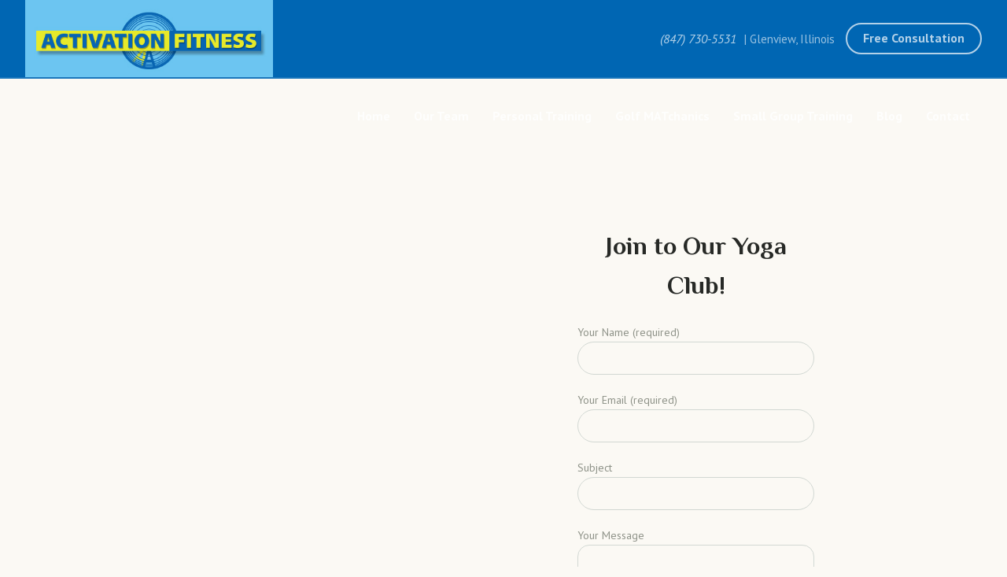

--- FILE ---
content_type: text/html; charset=UTF-8
request_url: https://www.activationfitness.com/join-us/
body_size: 11797
content:
<!DOCTYPE html>
<html dir="ltr" lang="en-US" prefix="og: https://ogp.me/ns#" class="cmsmasters_html">
<head>
<meta charset="UTF-8" />
<meta name="viewport" content="width=device-width, initial-scale=1, maximum-scale=1" />
<meta name="format-detection" content="telephone=no" />
<link rel="profile" href="//gmpg.org/xfn/11" />
<link rel="pingback" href="https://www.activationfitness.com/xmlrpc.php" />
<title>Join us | Activation Fitness</title>
	<style>img:is([sizes="auto" i], [sizes^="auto," i]) { contain-intrinsic-size: 3000px 1500px }</style>
	
		<!-- All in One SEO 4.7.7 - aioseo.com -->
	<meta name="robots" content="max-image-preview:large" />
	<link rel="canonical" href="https://www.activationfitness.com/join-us/" />
	<meta name="generator" content="All in One SEO (AIOSEO) 4.7.7" />
		<meta property="og:locale" content="en_US" />
		<meta property="og:site_name" content="Activation Fitness | Personal Training, Group Strength Training, Muscle Activation Techniques" />
		<meta property="og:type" content="article" />
		<meta property="og:title" content="Join us | Activation Fitness" />
		<meta property="og:url" content="https://www.activationfitness.com/join-us/" />
		<meta property="article:published_time" content="2017-07-21T06:23:01+00:00" />
		<meta property="article:modified_time" content="2018-01-14T22:50:09+00:00" />
		<meta name="twitter:card" content="summary" />
		<meta name="twitter:title" content="Join us | Activation Fitness" />
		<script type="application/ld+json" class="aioseo-schema">
			{"@context":"https:\/\/schema.org","@graph":[{"@type":"BreadcrumbList","@id":"https:\/\/www.activationfitness.com\/join-us\/#breadcrumblist","itemListElement":[{"@type":"ListItem","@id":"https:\/\/www.activationfitness.com\/#listItem","position":1,"name":"Home","item":"https:\/\/www.activationfitness.com\/","nextItem":{"@type":"ListItem","@id":"https:\/\/www.activationfitness.com\/join-us\/#listItem","name":"Join us"}},{"@type":"ListItem","@id":"https:\/\/www.activationfitness.com\/join-us\/#listItem","position":2,"name":"Join us","previousItem":{"@type":"ListItem","@id":"https:\/\/www.activationfitness.com\/#listItem","name":"Home"}}]},{"@type":"Organization","@id":"https:\/\/www.activationfitness.com\/#organization","name":"Activation Fitness","description":"Personal Training, Group Strength Training, Muscle Activation Techniques","url":"https:\/\/www.activationfitness.com\/"},{"@type":"WebPage","@id":"https:\/\/www.activationfitness.com\/join-us\/#webpage","url":"https:\/\/www.activationfitness.com\/join-us\/","name":"Join us | Activation Fitness","inLanguage":"en-US","isPartOf":{"@id":"https:\/\/www.activationfitness.com\/#website"},"breadcrumb":{"@id":"https:\/\/www.activationfitness.com\/join-us\/#breadcrumblist"},"datePublished":"2017-07-21T06:23:01+00:00","dateModified":"2018-01-14T22:50:09+00:00"},{"@type":"WebSite","@id":"https:\/\/www.activationfitness.com\/#website","url":"https:\/\/www.activationfitness.com\/","name":"Activation Fitness","description":"Personal Training, Group Strength Training, Muscle Activation Techniques","inLanguage":"en-US","publisher":{"@id":"https:\/\/www.activationfitness.com\/#organization"}}]}
		</script>
		<!-- All in One SEO -->

<link rel='dns-prefetch' href='//fonts.googleapis.com' />
<link rel="alternate" type="application/rss+xml" title="Activation Fitness &raquo; Feed" href="https://www.activationfitness.com/feed/" />
<link rel="alternate" type="application/rss+xml" title="Activation Fitness &raquo; Comments Feed" href="https://www.activationfitness.com/comments/feed/" />
<link rel="alternate" type="text/calendar" title="Activation Fitness &raquo; iCal Feed" href="https://www.activationfitness.com/events/?ical=1" />
<script type="text/javascript">
/* <![CDATA[ */
window._wpemojiSettings = {"baseUrl":"https:\/\/s.w.org\/images\/core\/emoji\/16.0.1\/72x72\/","ext":".png","svgUrl":"https:\/\/s.w.org\/images\/core\/emoji\/16.0.1\/svg\/","svgExt":".svg","source":{"concatemoji":"https:\/\/www.activationfitness.com\/wp-includes\/js\/wp-emoji-release.min.js?ver=6.8.3"}};
/*! This file is auto-generated */
!function(s,n){var o,i,e;function c(e){try{var t={supportTests:e,timestamp:(new Date).valueOf()};sessionStorage.setItem(o,JSON.stringify(t))}catch(e){}}function p(e,t,n){e.clearRect(0,0,e.canvas.width,e.canvas.height),e.fillText(t,0,0);var t=new Uint32Array(e.getImageData(0,0,e.canvas.width,e.canvas.height).data),a=(e.clearRect(0,0,e.canvas.width,e.canvas.height),e.fillText(n,0,0),new Uint32Array(e.getImageData(0,0,e.canvas.width,e.canvas.height).data));return t.every(function(e,t){return e===a[t]})}function u(e,t){e.clearRect(0,0,e.canvas.width,e.canvas.height),e.fillText(t,0,0);for(var n=e.getImageData(16,16,1,1),a=0;a<n.data.length;a++)if(0!==n.data[a])return!1;return!0}function f(e,t,n,a){switch(t){case"flag":return n(e,"\ud83c\udff3\ufe0f\u200d\u26a7\ufe0f","\ud83c\udff3\ufe0f\u200b\u26a7\ufe0f")?!1:!n(e,"\ud83c\udde8\ud83c\uddf6","\ud83c\udde8\u200b\ud83c\uddf6")&&!n(e,"\ud83c\udff4\udb40\udc67\udb40\udc62\udb40\udc65\udb40\udc6e\udb40\udc67\udb40\udc7f","\ud83c\udff4\u200b\udb40\udc67\u200b\udb40\udc62\u200b\udb40\udc65\u200b\udb40\udc6e\u200b\udb40\udc67\u200b\udb40\udc7f");case"emoji":return!a(e,"\ud83e\udedf")}return!1}function g(e,t,n,a){var r="undefined"!=typeof WorkerGlobalScope&&self instanceof WorkerGlobalScope?new OffscreenCanvas(300,150):s.createElement("canvas"),o=r.getContext("2d",{willReadFrequently:!0}),i=(o.textBaseline="top",o.font="600 32px Arial",{});return e.forEach(function(e){i[e]=t(o,e,n,a)}),i}function t(e){var t=s.createElement("script");t.src=e,t.defer=!0,s.head.appendChild(t)}"undefined"!=typeof Promise&&(o="wpEmojiSettingsSupports",i=["flag","emoji"],n.supports={everything:!0,everythingExceptFlag:!0},e=new Promise(function(e){s.addEventListener("DOMContentLoaded",e,{once:!0})}),new Promise(function(t){var n=function(){try{var e=JSON.parse(sessionStorage.getItem(o));if("object"==typeof e&&"number"==typeof e.timestamp&&(new Date).valueOf()<e.timestamp+604800&&"object"==typeof e.supportTests)return e.supportTests}catch(e){}return null}();if(!n){if("undefined"!=typeof Worker&&"undefined"!=typeof OffscreenCanvas&&"undefined"!=typeof URL&&URL.createObjectURL&&"undefined"!=typeof Blob)try{var e="postMessage("+g.toString()+"("+[JSON.stringify(i),f.toString(),p.toString(),u.toString()].join(",")+"));",a=new Blob([e],{type:"text/javascript"}),r=new Worker(URL.createObjectURL(a),{name:"wpTestEmojiSupports"});return void(r.onmessage=function(e){c(n=e.data),r.terminate(),t(n)})}catch(e){}c(n=g(i,f,p,u))}t(n)}).then(function(e){for(var t in e)n.supports[t]=e[t],n.supports.everything=n.supports.everything&&n.supports[t],"flag"!==t&&(n.supports.everythingExceptFlag=n.supports.everythingExceptFlag&&n.supports[t]);n.supports.everythingExceptFlag=n.supports.everythingExceptFlag&&!n.supports.flag,n.DOMReady=!1,n.readyCallback=function(){n.DOMReady=!0}}).then(function(){return e}).then(function(){var e;n.supports.everything||(n.readyCallback(),(e=n.source||{}).concatemoji?t(e.concatemoji):e.wpemoji&&e.twemoji&&(t(e.twemoji),t(e.wpemoji)))}))}((window,document),window._wpemojiSettings);
/* ]]> */
</script>
<link rel='stylesheet' id='validate-engine-css-css' href='https://www.activationfitness.com/wp-content/plugins/wysija-newsletters/css/validationEngine.jquery.css?ver=2.21' type='text/css' media='all' />
<link rel='stylesheet' id='sbi_styles-css' href='https://www.activationfitness.com/wp-content/plugins/instagram-feed/css/sbi-styles.min.css?ver=6.6.1' type='text/css' media='all' />
<link rel='stylesheet' id='layerslider-css' href='https://www.activationfitness.com/wp-content/plugins/LayerSlider/assets/static/layerslider/css/layerslider.css?ver=7.9.1' type='text/css' media='all' />
<link rel='stylesheet' id='ls-google-fonts-css' href='https://fonts.googleapis.com/css?family=El+Messiri:100,100i,200,200i,300,300i,400,400i,500,500i,600,600i,700,700i,800,800i,900,900i' type='text/css' media='all' />
<style id='wp-emoji-styles-inline-css' type='text/css'>

	img.wp-smiley, img.emoji {
		display: inline !important;
		border: none !important;
		box-shadow: none !important;
		height: 1em !important;
		width: 1em !important;
		margin: 0 0.07em !important;
		vertical-align: -0.1em !important;
		background: none !important;
		padding: 0 !important;
	}
</style>
<link rel='stylesheet' id='wp-block-library-css' href='https://www.activationfitness.com/wp-includes/css/dist/block-library/style.min.css?ver=6.8.3' type='text/css' media='all' />
<style id='classic-theme-styles-inline-css' type='text/css'>
/*! This file is auto-generated */
.wp-block-button__link{color:#fff;background-color:#32373c;border-radius:9999px;box-shadow:none;text-decoration:none;padding:calc(.667em + 2px) calc(1.333em + 2px);font-size:1.125em}.wp-block-file__button{background:#32373c;color:#fff;text-decoration:none}
</style>
<style id='global-styles-inline-css' type='text/css'>
:root{--wp--preset--aspect-ratio--square: 1;--wp--preset--aspect-ratio--4-3: 4/3;--wp--preset--aspect-ratio--3-4: 3/4;--wp--preset--aspect-ratio--3-2: 3/2;--wp--preset--aspect-ratio--2-3: 2/3;--wp--preset--aspect-ratio--16-9: 16/9;--wp--preset--aspect-ratio--9-16: 9/16;--wp--preset--color--black: #000000;--wp--preset--color--cyan-bluish-gray: #abb8c3;--wp--preset--color--white: #ffffff;--wp--preset--color--pale-pink: #f78da7;--wp--preset--color--vivid-red: #cf2e2e;--wp--preset--color--luminous-vivid-orange: #ff6900;--wp--preset--color--luminous-vivid-amber: #fcb900;--wp--preset--color--light-green-cyan: #7bdcb5;--wp--preset--color--vivid-green-cyan: #00d084;--wp--preset--color--pale-cyan-blue: #8ed1fc;--wp--preset--color--vivid-cyan-blue: #0693e3;--wp--preset--color--vivid-purple: #9b51e0;--wp--preset--color--color-1: #8e9288;--wp--preset--color--color-2: #313131;--wp--preset--color--color-3: #737e6c;--wp--preset--color--color-4: #272926;--wp--preset--color--color-5: #fbf9f4;--wp--preset--color--color-6: #ffffff;--wp--preset--color--color-7: #d2d8d3;--wp--preset--color--color-8: #b4cc60;--wp--preset--gradient--vivid-cyan-blue-to-vivid-purple: linear-gradient(135deg,rgba(6,147,227,1) 0%,rgb(155,81,224) 100%);--wp--preset--gradient--light-green-cyan-to-vivid-green-cyan: linear-gradient(135deg,rgb(122,220,180) 0%,rgb(0,208,130) 100%);--wp--preset--gradient--luminous-vivid-amber-to-luminous-vivid-orange: linear-gradient(135deg,rgba(252,185,0,1) 0%,rgba(255,105,0,1) 100%);--wp--preset--gradient--luminous-vivid-orange-to-vivid-red: linear-gradient(135deg,rgba(255,105,0,1) 0%,rgb(207,46,46) 100%);--wp--preset--gradient--very-light-gray-to-cyan-bluish-gray: linear-gradient(135deg,rgb(238,238,238) 0%,rgb(169,184,195) 100%);--wp--preset--gradient--cool-to-warm-spectrum: linear-gradient(135deg,rgb(74,234,220) 0%,rgb(151,120,209) 20%,rgb(207,42,186) 40%,rgb(238,44,130) 60%,rgb(251,105,98) 80%,rgb(254,248,76) 100%);--wp--preset--gradient--blush-light-purple: linear-gradient(135deg,rgb(255,206,236) 0%,rgb(152,150,240) 100%);--wp--preset--gradient--blush-bordeaux: linear-gradient(135deg,rgb(254,205,165) 0%,rgb(254,45,45) 50%,rgb(107,0,62) 100%);--wp--preset--gradient--luminous-dusk: linear-gradient(135deg,rgb(255,203,112) 0%,rgb(199,81,192) 50%,rgb(65,88,208) 100%);--wp--preset--gradient--pale-ocean: linear-gradient(135deg,rgb(255,245,203) 0%,rgb(182,227,212) 50%,rgb(51,167,181) 100%);--wp--preset--gradient--electric-grass: linear-gradient(135deg,rgb(202,248,128) 0%,rgb(113,206,126) 100%);--wp--preset--gradient--midnight: linear-gradient(135deg,rgb(2,3,129) 0%,rgb(40,116,252) 100%);--wp--preset--font-size--small: 13px;--wp--preset--font-size--medium: 20px;--wp--preset--font-size--large: 36px;--wp--preset--font-size--x-large: 42px;--wp--preset--spacing--20: 0.44rem;--wp--preset--spacing--30: 0.67rem;--wp--preset--spacing--40: 1rem;--wp--preset--spacing--50: 1.5rem;--wp--preset--spacing--60: 2.25rem;--wp--preset--spacing--70: 3.38rem;--wp--preset--spacing--80: 5.06rem;--wp--preset--shadow--natural: 6px 6px 9px rgba(0, 0, 0, 0.2);--wp--preset--shadow--deep: 12px 12px 50px rgba(0, 0, 0, 0.4);--wp--preset--shadow--sharp: 6px 6px 0px rgba(0, 0, 0, 0.2);--wp--preset--shadow--outlined: 6px 6px 0px -3px rgba(255, 255, 255, 1), 6px 6px rgba(0, 0, 0, 1);--wp--preset--shadow--crisp: 6px 6px 0px rgba(0, 0, 0, 1);}:where(.is-layout-flex){gap: 0.5em;}:where(.is-layout-grid){gap: 0.5em;}body .is-layout-flex{display: flex;}.is-layout-flex{flex-wrap: wrap;align-items: center;}.is-layout-flex > :is(*, div){margin: 0;}body .is-layout-grid{display: grid;}.is-layout-grid > :is(*, div){margin: 0;}:where(.wp-block-columns.is-layout-flex){gap: 2em;}:where(.wp-block-columns.is-layout-grid){gap: 2em;}:where(.wp-block-post-template.is-layout-flex){gap: 1.25em;}:where(.wp-block-post-template.is-layout-grid){gap: 1.25em;}.has-black-color{color: var(--wp--preset--color--black) !important;}.has-cyan-bluish-gray-color{color: var(--wp--preset--color--cyan-bluish-gray) !important;}.has-white-color{color: var(--wp--preset--color--white) !important;}.has-pale-pink-color{color: var(--wp--preset--color--pale-pink) !important;}.has-vivid-red-color{color: var(--wp--preset--color--vivid-red) !important;}.has-luminous-vivid-orange-color{color: var(--wp--preset--color--luminous-vivid-orange) !important;}.has-luminous-vivid-amber-color{color: var(--wp--preset--color--luminous-vivid-amber) !important;}.has-light-green-cyan-color{color: var(--wp--preset--color--light-green-cyan) !important;}.has-vivid-green-cyan-color{color: var(--wp--preset--color--vivid-green-cyan) !important;}.has-pale-cyan-blue-color{color: var(--wp--preset--color--pale-cyan-blue) !important;}.has-vivid-cyan-blue-color{color: var(--wp--preset--color--vivid-cyan-blue) !important;}.has-vivid-purple-color{color: var(--wp--preset--color--vivid-purple) !important;}.has-black-background-color{background-color: var(--wp--preset--color--black) !important;}.has-cyan-bluish-gray-background-color{background-color: var(--wp--preset--color--cyan-bluish-gray) !important;}.has-white-background-color{background-color: var(--wp--preset--color--white) !important;}.has-pale-pink-background-color{background-color: var(--wp--preset--color--pale-pink) !important;}.has-vivid-red-background-color{background-color: var(--wp--preset--color--vivid-red) !important;}.has-luminous-vivid-orange-background-color{background-color: var(--wp--preset--color--luminous-vivid-orange) !important;}.has-luminous-vivid-amber-background-color{background-color: var(--wp--preset--color--luminous-vivid-amber) !important;}.has-light-green-cyan-background-color{background-color: var(--wp--preset--color--light-green-cyan) !important;}.has-vivid-green-cyan-background-color{background-color: var(--wp--preset--color--vivid-green-cyan) !important;}.has-pale-cyan-blue-background-color{background-color: var(--wp--preset--color--pale-cyan-blue) !important;}.has-vivid-cyan-blue-background-color{background-color: var(--wp--preset--color--vivid-cyan-blue) !important;}.has-vivid-purple-background-color{background-color: var(--wp--preset--color--vivid-purple) !important;}.has-black-border-color{border-color: var(--wp--preset--color--black) !important;}.has-cyan-bluish-gray-border-color{border-color: var(--wp--preset--color--cyan-bluish-gray) !important;}.has-white-border-color{border-color: var(--wp--preset--color--white) !important;}.has-pale-pink-border-color{border-color: var(--wp--preset--color--pale-pink) !important;}.has-vivid-red-border-color{border-color: var(--wp--preset--color--vivid-red) !important;}.has-luminous-vivid-orange-border-color{border-color: var(--wp--preset--color--luminous-vivid-orange) !important;}.has-luminous-vivid-amber-border-color{border-color: var(--wp--preset--color--luminous-vivid-amber) !important;}.has-light-green-cyan-border-color{border-color: var(--wp--preset--color--light-green-cyan) !important;}.has-vivid-green-cyan-border-color{border-color: var(--wp--preset--color--vivid-green-cyan) !important;}.has-pale-cyan-blue-border-color{border-color: var(--wp--preset--color--pale-cyan-blue) !important;}.has-vivid-cyan-blue-border-color{border-color: var(--wp--preset--color--vivid-cyan-blue) !important;}.has-vivid-purple-border-color{border-color: var(--wp--preset--color--vivid-purple) !important;}.has-vivid-cyan-blue-to-vivid-purple-gradient-background{background: var(--wp--preset--gradient--vivid-cyan-blue-to-vivid-purple) !important;}.has-light-green-cyan-to-vivid-green-cyan-gradient-background{background: var(--wp--preset--gradient--light-green-cyan-to-vivid-green-cyan) !important;}.has-luminous-vivid-amber-to-luminous-vivid-orange-gradient-background{background: var(--wp--preset--gradient--luminous-vivid-amber-to-luminous-vivid-orange) !important;}.has-luminous-vivid-orange-to-vivid-red-gradient-background{background: var(--wp--preset--gradient--luminous-vivid-orange-to-vivid-red) !important;}.has-very-light-gray-to-cyan-bluish-gray-gradient-background{background: var(--wp--preset--gradient--very-light-gray-to-cyan-bluish-gray) !important;}.has-cool-to-warm-spectrum-gradient-background{background: var(--wp--preset--gradient--cool-to-warm-spectrum) !important;}.has-blush-light-purple-gradient-background{background: var(--wp--preset--gradient--blush-light-purple) !important;}.has-blush-bordeaux-gradient-background{background: var(--wp--preset--gradient--blush-bordeaux) !important;}.has-luminous-dusk-gradient-background{background: var(--wp--preset--gradient--luminous-dusk) !important;}.has-pale-ocean-gradient-background{background: var(--wp--preset--gradient--pale-ocean) !important;}.has-electric-grass-gradient-background{background: var(--wp--preset--gradient--electric-grass) !important;}.has-midnight-gradient-background{background: var(--wp--preset--gradient--midnight) !important;}.has-small-font-size{font-size: var(--wp--preset--font-size--small) !important;}.has-medium-font-size{font-size: var(--wp--preset--font-size--medium) !important;}.has-large-font-size{font-size: var(--wp--preset--font-size--large) !important;}.has-x-large-font-size{font-size: var(--wp--preset--font-size--x-large) !important;}
:where(.wp-block-post-template.is-layout-flex){gap: 1.25em;}:where(.wp-block-post-template.is-layout-grid){gap: 1.25em;}
:where(.wp-block-columns.is-layout-flex){gap: 2em;}:where(.wp-block-columns.is-layout-grid){gap: 2em;}
:root :where(.wp-block-pullquote){font-size: 1.5em;line-height: 1.6;}
</style>
<link rel='stylesheet' id='contact-form-7-css' href='https://www.activationfitness.com/wp-content/plugins/contact-form-7/includes/css/styles.css?ver=6.0.2' type='text/css' media='all' />
<style id='contact-form-7-inline-css' type='text/css'>
.wpcf7 .wpcf7-recaptcha iframe {margin-bottom: 0;}.wpcf7 .wpcf7-recaptcha[data-align="center"] > div {margin: 0 auto;}.wpcf7 .wpcf7-recaptcha[data-align="right"] > div {margin: 0 0 0 auto;}
</style>
<link rel='stylesheet' id='timetable_font_lato-css' href='//fonts.googleapis.com/css?family=Lato%3A400%2C700&#038;ver=6.8.3' type='text/css' media='all' />
<link rel='stylesheet' id='do-yoga-theme-style-css' href='https://www.activationfitness.com/wp-content/themes/do-yoga/style.css?ver=1.0.0' type='text/css' media='screen, print' />
<link rel='stylesheet' id='do-yoga-style-css' href='https://www.activationfitness.com/wp-content/themes/do-yoga/theme-framework/theme-style/css/style.css?ver=1.0.0' type='text/css' media='screen, print' />
<style id='do-yoga-style-inline-css' type='text/css'>

	.header_mid .header_mid_inner .logo_wrap {
		width : 321px;
	}

	.header_mid_inner .logo img.logo_retina {
		width : 342.5px;
	}


	.header_top {
		height : 40px;
	}
	
	ul.top_line_nav > li > a {
		line-height : 38px;
	}
	
	.header_mid {
		height : 100px;
	}
	
	.header_bot {
		height : 68px;
	}
	
	#page.cmsmasters_heading_after_header #middle, 
	#page.cmsmasters_heading_under_header #middle .headline .headline_outer {
		padding-top : 100px;
	}
	
	#page.cmsmasters_heading_after_header.enable_header_top #middle, 
	#page.cmsmasters_heading_under_header.enable_header_top #middle .headline .headline_outer {
		padding-top : 140px;
	}
	
	#page.cmsmasters_heading_after_header.enable_header_bottom #middle, 
	#page.cmsmasters_heading_under_header.enable_header_bottom #middle .headline .headline_outer {
		padding-top : 168px;
	}
	
	#page.cmsmasters_heading_after_header.enable_header_top.enable_header_bottom #middle, 
	#page.cmsmasters_heading_under_header.enable_header_top.enable_header_bottom #middle .headline .headline_outer {
		padding-top : 208px;
	}
	
	@media only screen and (max-width: 1024px) {
		.header_top,
		.header_mid,
		.header_bot {
			height : auto;
		}
		
		.header_mid .header_mid_inner > div,
		.header_mid .header_mid_inner .cmsmasters_header_cart_link {
			height : 100px;
		}
		
		#page.cmsmasters_heading_after_header #middle, 
		#page.cmsmasters_heading_under_header #middle .headline .headline_outer, 
		#page.cmsmasters_heading_after_header.enable_header_top #middle, 
		#page.cmsmasters_heading_under_header.enable_header_top #middle .headline .headline_outer, 
		#page.cmsmasters_heading_after_header.enable_header_bottom #middle, 
		#page.cmsmasters_heading_under_header.enable_header_bottom #middle .headline .headline_outer, 
		#page.cmsmasters_heading_after_header.enable_header_top.enable_header_bottom #middle, 
		#page.cmsmasters_heading_under_header.enable_header_top.enable_header_bottom #middle .headline .headline_outer {
			padding-top : 0 !important;
		}
	}
	
	@media only screen and (max-width: 768px) {
		.header_mid .header_mid_inner > div, 
		.header_bot .header_bot_inner > div,
		.header_mid .header_mid_inner .cmsmasters_header_cart_link {
			height:auto;
		}
	}
	
	@media only screen and (max-width: 1024px) {
		.enable_header_centered .header_mid .header_mid_inner .cmsmasters_header_cart_link {
			height:auto;
		}
	}

</style>
<link rel='stylesheet' id='do-yoga-adaptive-css' href='https://www.activationfitness.com/wp-content/themes/do-yoga/theme-framework/theme-style/css/adaptive.css?ver=1.0.0' type='text/css' media='screen, print' />
<link rel='stylesheet' id='do-yoga-retina-css' href='https://www.activationfitness.com/wp-content/themes/do-yoga/theme-framework/theme-style/css/retina.css?ver=1.0.0' type='text/css' media='screen' />
<style id='do-yoga-retina-inline-css' type='text/css'>
#cmsmasters_row_wgo8r5u9s7 { 
	background-image: url(http://45.76.16.107/wp-content/uploads/2018/01/3840x2400-WDF_799132.jpg); 
	background-position: top center; 
	background-repeat: no-repeat; 
	background-attachment: scroll; 
	background-size: cover; 
} 

#cmsmasters_row_wgo8r5u9s7 .cmsmasters_row_outer_parent { 
	padding-top: 0px; 
} 

#cmsmasters_row_wgo8r5u9s7 .cmsmasters_row_outer_parent { 
	padding-bottom: 50px; 
} 


#cmsmasters_column_zz3d8hcic { 
	border-style:default; 
} 


			@media only screen and (max-width: 768px) {
				#cmsmasters_column_zz3d8hcic .cmsmasters_column_inner {
					padding: 0 10% 0 35%;
				}
			}
			
			@media only screen and (max-width: 540px) {
				#cmsmasters_column_zz3d8hcic .cmsmasters_column_inner {
					padding: 0 0% 0 0%;
				}
			}
			
			@media only screen and (max-width: 320px) {
				#cmsmasters_column_zz3d8hcic .cmsmasters_column_inner {
					padding: 0 0% 0 0%;
				}
			}
			
#cmsmasters_fb_k8n22xoop7 { 
	padding-top:220px; 
	padding-bottom:90px; 
	background-color:rgba(255,255,255,0);
} 

#cmsmasters_fb_k8n22xoop7 .featured_block_inner { 
	width: 48%; 
	padding: 0% 8% 1% 8%; 
	text-align: right; 
	float:right; 
	background-color:#fbf9f4;
} 

#cmsmasters_fb_k8n22xoop7 .featured_block_text { 
	text-align: right; 
} 



			@media only screen and (max-width: 1024px) {
				#cmsmasters_fb_k8n22xoop7 {
					padding-top: 135px;
				}
			}
			
			@media only screen and (max-width: 1024px) {
				#cmsmasters_fb_k8n22xoop7 {
					padding-bottom: 75px;
				}
			}
			
			@media only screen and (max-width: 768px) {
				#cmsmasters_fb_k8n22xoop7 {
					padding-top: 100px;
				}
			}
			
			@media only screen and (max-width: 768px) {
				#cmsmasters_fb_k8n22xoop7 {
					padding-bottom: 30px;
				}
			}
			
			@media only screen and (max-width: 540px) {
				#cmsmasters_fb_k8n22xoop7 {
					padding-top: 65px;
				}
			}
			
			@media only screen and (max-width: 540px) {
				#cmsmasters_fb_k8n22xoop7 {
					padding-bottom: 10px;
				}
			}
			
			@media only screen and (max-width: 320px) {
				#cmsmasters_fb_k8n22xoop7 {
					padding-top: 50px;
				}
			}
			
			@media only screen and (max-width: 320px) {
				#cmsmasters_fb_k8n22xoop7 {
					padding-bottom: 0px;
				}
			}
			
#cmsmasters_heading_19306ajwue { 
	text-align:center; 
	margin-top:70px; 
	margin-bottom:20px; 
} 

#cmsmasters_heading_19306ajwue .cmsmasters_heading { 
	text-align:center; 
} 

#cmsmasters_heading_19306ajwue .cmsmasters_heading, #cmsmasters_heading_19306ajwue .cmsmasters_heading a { 
	font-size:32px; 
	line-height:50px; 
	font-weight:700; 
	color:#272926;
} 

#cmsmasters_heading_19306ajwue .cmsmasters_heading a:hover { 
} 

#cmsmasters_heading_19306ajwue .cmsmasters_heading_divider { 
} 

@media (max-width: 540px) {

#cmsmasters_heading_19306ajwue .cmsmasters_heading, #cmsmasters_heading_19306ajwue .cmsmasters_heading a { 
	font-size:25px; 
	line-height:35px; 
} 

} 


#wpcf7-f4-p13978-o1 .wpcf7-submit {
    display: block;
    margin: 0 auto;
}#cmsmasters_row_1ahlvzfg5l { 
	background-image: url(http://45.76.16.107/wp-content/uploads/2015/04/9.jpg); 
	background-position: top center; 
	background-repeat: no-repeat; 
	background-attachment: scroll; 
	background-size: cover; 
} 

#cmsmasters_row_1ahlvzfg5l .cmsmasters_row_outer_parent { 
	padding-top: 95px; 
} 

#cmsmasters_row_1ahlvzfg5l .cmsmasters_row_outer_parent { 
	padding-bottom: 75px; 
} 


			@media only screen and (max-width: 768px) {
				#cmsmasters_row_1ahlvzfg5l .cmsmasters_row_outer_parent {
					padding-top: 60px;
				}
			}
			
			@media only screen and (max-width: 768px) {
				#cmsmasters_row_1ahlvzfg5l .cmsmasters_row_outer_parent {
					padding-bottom: 30px;
				}
			}
			
			@media only screen and (max-width: 540px) {
				#cmsmasters_row_1ahlvzfg5l .cmsmasters_row_outer_parent {
					padding-top: 40px;
				}
			}
			
			@media only screen and (max-width: 540px) {
				#cmsmasters_row_1ahlvzfg5l .cmsmasters_row_outer_parent {
					padding-bottom: 15px;
				}
			}
			
#cmsmasters_column_t584zyrmih { 
	border-style:default; 
} 


#cmsmasters_heading_sk5vneiedb { 
	text-align:left; 
	margin-top:0px; 
	margin-bottom:15px; 
} 

#cmsmasters_heading_sk5vneiedb .cmsmasters_heading { 
	text-align:left; 
} 

#cmsmasters_heading_sk5vneiedb .cmsmasters_heading, #cmsmasters_heading_sk5vneiedb .cmsmasters_heading a { 
	font-size:30px; 
	line-height:36px; 
	font-weight:700; 
	color:#ffffff;
} 

#cmsmasters_heading_sk5vneiedb .cmsmasters_heading a:hover { 
} 

#cmsmasters_heading_sk5vneiedb .cmsmasters_heading_divider { 
} 

@media (max-width: 540px) {

#cmsmasters_heading_sk5vneiedb .cmsmasters_heading, #cmsmasters_heading_sk5vneiedb .cmsmasters_heading a { 
	font-size:25px; 
	line-height:35px; 
} 

} 



#cmsmasters_heading_4lw2l2fq7v { 
	text-align:left; 
	margin-top:0px; 
	margin-bottom:0px; 
} 

#cmsmasters_heading_4lw2l2fq7v .cmsmasters_heading { 
	text-align:left; 
} 

#cmsmasters_heading_4lw2l2fq7v .cmsmasters_heading, #cmsmasters_heading_4lw2l2fq7v .cmsmasters_heading a { 
	font-size:19px; 
	line-height:30px; 
	color:rgba(255,255,255,0.6);
} 

#cmsmasters_heading_4lw2l2fq7v .cmsmasters_heading a:hover { 
	color:#737e6c;
} 

#cmsmasters_heading_4lw2l2fq7v .cmsmasters_heading_divider { 
} 



#cmsmasters_heading_dltnys26dc { 
	text-align:left; 
	margin-top:0px; 
	margin-bottom:20px; 
} 

#cmsmasters_heading_dltnys26dc .cmsmasters_heading { 
	text-align:left; 
} 

#cmsmasters_heading_dltnys26dc .cmsmasters_heading, #cmsmasters_heading_dltnys26dc .cmsmasters_heading a { 
	font-size:19px; 
	line-height:30px; 
	color:rgba(255,255,255,0.6);
} 

#cmsmasters_heading_dltnys26dc .cmsmasters_heading a:hover { 
} 

#cmsmasters_heading_dltnys26dc .cmsmasters_heading_divider { 
} 




#cmsmasters_heading_g02rlzgg3 { 
	text-align:left; 
	margin-top:0px; 
	margin-bottom:15px; 
} 

#cmsmasters_heading_g02rlzgg3 .cmsmasters_heading { 
	text-align:left; 
} 

#cmsmasters_heading_g02rlzgg3 .cmsmasters_heading, #cmsmasters_heading_g02rlzgg3 .cmsmasters_heading a { 
	font-size:30px; 
	line-height:36px; 
	font-weight:700; 
	color:#ffffff;
} 

#cmsmasters_heading_g02rlzgg3 .cmsmasters_heading a:hover { 
} 

#cmsmasters_heading_g02rlzgg3 .cmsmasters_heading_divider { 
} 

@media (max-width: 540px) {

#cmsmasters_heading_g02rlzgg3 .cmsmasters_heading, #cmsmasters_heading_g02rlzgg3 .cmsmasters_heading a { 
	font-size:25px; 
	line-height:35px; 
} 

} 



#cmsmasters_heading_ka72xi2jzh { 
	text-align:left; 
	margin-top:0px; 
	margin-bottom:0px; 
} 

#cmsmasters_heading_ka72xi2jzh .cmsmasters_heading { 
	text-align:left; 
} 

#cmsmasters_heading_ka72xi2jzh .cmsmasters_heading, #cmsmasters_heading_ka72xi2jzh .cmsmasters_heading a { 
	font-size:19px; 
	line-height:30px; 
	color:rgba(255,255,255,0.6);
} 

#cmsmasters_heading_ka72xi2jzh .cmsmasters_heading a:hover { 
} 

#cmsmasters_heading_ka72xi2jzh .cmsmasters_heading_divider { 
} 



#cmsmasters_heading_ufrk3bs4m { 
	text-align:left; 
	margin-top:0px; 
	margin-bottom:20px; 
} 

#cmsmasters_heading_ufrk3bs4m .cmsmasters_heading { 
	text-align:left; 
} 

#cmsmasters_heading_ufrk3bs4m .cmsmasters_heading, #cmsmasters_heading_ufrk3bs4m .cmsmasters_heading a { 
	font-size:19px; 
	line-height:30px; 
	color:rgba(255,255,255,0.6);
} 

#cmsmasters_heading_ufrk3bs4m .cmsmasters_heading a:hover { 
} 

#cmsmasters_heading_ufrk3bs4m .cmsmasters_heading_divider { 
} 




#cmsmasters_heading_ku87k6nnp4 { 
	text-align:left; 
	margin-top:0px; 
	margin-bottom:15px; 
} 

#cmsmasters_heading_ku87k6nnp4 .cmsmasters_heading { 
	text-align:left; 
} 

#cmsmasters_heading_ku87k6nnp4 .cmsmasters_heading, #cmsmasters_heading_ku87k6nnp4 .cmsmasters_heading a { 
	font-size:30px; 
	line-height:36px; 
	font-weight:700; 
	color:#ffffff;
} 

#cmsmasters_heading_ku87k6nnp4 .cmsmasters_heading a:hover { 
} 

#cmsmasters_heading_ku87k6nnp4 .cmsmasters_heading_divider { 
} 

@media (max-width: 540px) {

#cmsmasters_heading_ku87k6nnp4 .cmsmasters_heading, #cmsmasters_heading_ku87k6nnp4 .cmsmasters_heading a { 
	font-size:25px; 
	line-height:35px; 
} 

} 



#cmsmasters_heading_i2kktax272 { 
	text-align:left; 
	margin-top:0px; 
	margin-bottom:0px; 
} 

#cmsmasters_heading_i2kktax272 .cmsmasters_heading { 
	text-align:left; 
} 

#cmsmasters_heading_i2kktax272 .cmsmasters_heading, #cmsmasters_heading_i2kktax272 .cmsmasters_heading a { 
	font-size:19px; 
	line-height:30px; 
	color:rgba(255,255,255,0.6);
} 

#cmsmasters_heading_i2kktax272 .cmsmasters_heading a:hover { 
} 

#cmsmasters_heading_i2kktax272 .cmsmasters_heading_divider { 
} 



#cmsmasters_heading_nc75atqcfa { 
	text-align:left; 
	margin-top:0px; 
	margin-bottom:20px; 
} 

#cmsmasters_heading_nc75atqcfa .cmsmasters_heading { 
	text-align:left; 
} 

#cmsmasters_heading_nc75atqcfa .cmsmasters_heading, #cmsmasters_heading_nc75atqcfa .cmsmasters_heading a { 
	font-size:19px; 
	line-height:30px; 
	color:rgba(255,255,255,0.6);
} 

#cmsmasters_heading_nc75atqcfa .cmsmasters_heading a:hover { 
} 

#cmsmasters_heading_nc75atqcfa .cmsmasters_heading_divider { 
} 



</style>
<link rel='stylesheet' id='do-yoga-icons-css' href='https://www.activationfitness.com/wp-content/themes/do-yoga/css/fontello.css?ver=1.0.0' type='text/css' media='screen' />
<link rel='stylesheet' id='do-yoga-icons-custom-css' href='https://www.activationfitness.com/wp-content/themes/do-yoga/theme-vars/theme-style/css/fontello-custom.css?ver=1.0.0' type='text/css' media='screen' />
<link rel='stylesheet' id='animate-css' href='https://www.activationfitness.com/wp-content/themes/do-yoga/css/animate.css?ver=1.0.0' type='text/css' media='screen' />
<link rel='stylesheet' id='ilightbox-css' href='https://www.activationfitness.com/wp-content/themes/do-yoga/css/ilightbox.css?ver=2.2.0' type='text/css' media='screen' />
<link rel='stylesheet' id='ilightbox-skin-dark-css' href='https://www.activationfitness.com/wp-content/themes/do-yoga/css/ilightbox-skins/dark-skin.css?ver=2.2.0' type='text/css' media='screen' />
<link rel='stylesheet' id='do-yoga-fonts-schemes-css' href='https://www.activationfitness.com/wp-content/uploads/cmsmasters_styles/do-yoga.css?ver=1.0.0' type='text/css' media='screen' />
<link rel='stylesheet' id='google-fonts-css' href='//fonts.googleapis.com/css?family=PT+Sans%3A400%2C400italic%2C700%2C700italic%7CPT+Serif%3A400%2C400italic%2C700%2C700italic%7CEl+Messiri%3A400%2C500%2C600%2C700&#038;ver=6.8.3' type='text/css' media='all' />
<link rel='stylesheet' id='do-yoga-gutenberg-frontend-style-css' href='https://www.activationfitness.com/wp-content/themes/do-yoga/gutenberg/cmsmasters-framework/theme-style/css/frontend-style.css?ver=1.0.0' type='text/css' media='screen' />
<link rel='stylesheet' id='do-yoga-tribe-events-v2-style-css' href='https://www.activationfitness.com/wp-content/themes/do-yoga/tribe-events/cmsmasters-framework/theme-style/css/plugin-v2-style.css?ver=1.0.0' type='text/css' media='screen' />
<link rel='stylesheet' id='do-yoga-timetable-style-css' href='https://www.activationfitness.com/wp-content/themes/do-yoga/timetable/cmsmasters-framework/theme-style/css/plugin-style.css?ver=1.0.0' type='text/css' media='screen' />
<link rel='stylesheet' id='do-yoga-timetable-adaptive-css' href='https://www.activationfitness.com/wp-content/themes/do-yoga/timetable/cmsmasters-framework/theme-style/css/plugin-adaptive.css?ver=1.0.0' type='text/css' media='screen' />
<link rel='stylesheet' id='wp-add-custom-css-css' href='https://www.activationfitness.com?display_custom_css=css&#038;ver=6.8.3' type='text/css' media='all' />
<script type="text/javascript" src="https://www.activationfitness.com/wp-content/plugins/enable-jquery-migrate-helper/js/jquery/jquery-1.12.4-wp.js?ver=1.12.4-wp" id="jquery-core-js"></script>
<script type="text/javascript" src="https://www.activationfitness.com/wp-content/plugins/enable-jquery-migrate-helper/js/jquery-migrate/jquery-migrate-1.4.1-wp.js?ver=1.4.1-wp" id="jquery-migrate-js"></script>
<script type="text/javascript" id="layerslider-utils-js-extra">
/* <![CDATA[ */
var LS_Meta = {"v":"7.9.1","fixGSAP":"1"};
/* ]]> */
</script>
<script type="text/javascript" src="https://www.activationfitness.com/wp-content/plugins/LayerSlider/assets/static/layerslider/js/layerslider.utils.js?ver=7.9.1" id="layerslider-utils-js"></script>
<script type="text/javascript" src="https://www.activationfitness.com/wp-content/plugins/LayerSlider/assets/static/layerslider/js/layerslider.kreaturamedia.jquery.js?ver=7.9.1" id="layerslider-js"></script>
<script type="text/javascript" src="https://www.activationfitness.com/wp-content/plugins/LayerSlider/assets/static/layerslider/js/layerslider.transitions.js?ver=7.9.1" id="layerslider-transitions-js"></script>
<script type="text/javascript" src="https://www.activationfitness.com/wp-content/themes/do-yoga/js/debounced-resize.min.js?ver=1.0.0" id="debounced-resize-js"></script>
<script type="text/javascript" src="https://www.activationfitness.com/wp-content/themes/do-yoga/js/modernizr.min.js?ver=1.0.0" id="modernizr-js"></script>
<script type="text/javascript" src="https://www.activationfitness.com/wp-content/themes/do-yoga/js/respond.min.js?ver=1.0.0" id="respond-js"></script>
<script type="text/javascript" src="https://www.activationfitness.com/wp-content/themes/do-yoga/js/jquery.iLightBox.min.js?ver=2.2.0" id="iLightBox-js"></script>
<meta name="generator" content="Powered by LayerSlider 7.9.1 - Build Heros, Sliders, and Popups. Create Animations and Beautiful, Rich Web Content as Easy as Never Before on WordPress." />
<!-- LayerSlider updates and docs at: https://layerslider.com -->
<link rel="https://api.w.org/" href="https://www.activationfitness.com/wp-json/" /><link rel="alternate" title="JSON" type="application/json" href="https://www.activationfitness.com/wp-json/wp/v2/pages/13978" /><link rel="EditURI" type="application/rsd+xml" title="RSD" href="https://www.activationfitness.com/xmlrpc.php?rsd" />
<meta name="generator" content="WordPress 6.8.3" />
<link rel='shortlink' href='https://www.activationfitness.com/?p=13978' />
<link rel="alternate" title="oEmbed (JSON)" type="application/json+oembed" href="https://www.activationfitness.com/wp-json/oembed/1.0/embed?url=https%3A%2F%2Fwww.activationfitness.com%2Fjoin-us%2F" />
<link rel="alternate" title="oEmbed (XML)" type="text/xml+oembed" href="https://www.activationfitness.com/wp-json/oembed/1.0/embed?url=https%3A%2F%2Fwww.activationfitness.com%2Fjoin-us%2F&#038;format=xml" />
<meta name="tec-api-version" content="v1"><meta name="tec-api-origin" content="https://www.activationfitness.com"><link rel="alternate" href="https://www.activationfitness.com/wp-json/tribe/events/v1/" /><meta name="generator" content="Powered by Slider Revolution 6.5.14 - responsive, Mobile-Friendly Slider Plugin for WordPress with comfortable drag and drop interface." />
<link rel="icon" href="https://www.activationfitness.com/wp-content/uploads/2018/03/cropped-af-icon-1-32x32.jpg" sizes="32x32" />
<link rel="icon" href="https://www.activationfitness.com/wp-content/uploads/2018/03/cropped-af-icon-1-192x192.jpg" sizes="192x192" />
<link rel="apple-touch-icon" href="https://www.activationfitness.com/wp-content/uploads/2018/03/cropped-af-icon-1-180x180.jpg" />
<meta name="msapplication-TileImage" content="https://www.activationfitness.com/wp-content/uploads/2018/03/cropped-af-icon-1-270x270.jpg" />
<script>function setREVStartSize(e){
			//window.requestAnimationFrame(function() {
				window.RSIW = window.RSIW===undefined ? window.innerWidth : window.RSIW;
				window.RSIH = window.RSIH===undefined ? window.innerHeight : window.RSIH;
				try {
					var pw = document.getElementById(e.c).parentNode.offsetWidth,
						newh;
					pw = pw===0 || isNaN(pw) ? window.RSIW : pw;
					e.tabw = e.tabw===undefined ? 0 : parseInt(e.tabw);
					e.thumbw = e.thumbw===undefined ? 0 : parseInt(e.thumbw);
					e.tabh = e.tabh===undefined ? 0 : parseInt(e.tabh);
					e.thumbh = e.thumbh===undefined ? 0 : parseInt(e.thumbh);
					e.tabhide = e.tabhide===undefined ? 0 : parseInt(e.tabhide);
					e.thumbhide = e.thumbhide===undefined ? 0 : parseInt(e.thumbhide);
					e.mh = e.mh===undefined || e.mh=="" || e.mh==="auto" ? 0 : parseInt(e.mh,0);
					if(e.layout==="fullscreen" || e.l==="fullscreen")
						newh = Math.max(e.mh,window.RSIH);
					else{
						e.gw = Array.isArray(e.gw) ? e.gw : [e.gw];
						for (var i in e.rl) if (e.gw[i]===undefined || e.gw[i]===0) e.gw[i] = e.gw[i-1];
						e.gh = e.el===undefined || e.el==="" || (Array.isArray(e.el) && e.el.length==0)? e.gh : e.el;
						e.gh = Array.isArray(e.gh) ? e.gh : [e.gh];
						for (var i in e.rl) if (e.gh[i]===undefined || e.gh[i]===0) e.gh[i] = e.gh[i-1];
											
						var nl = new Array(e.rl.length),
							ix = 0,
							sl;
						e.tabw = e.tabhide>=pw ? 0 : e.tabw;
						e.thumbw = e.thumbhide>=pw ? 0 : e.thumbw;
						e.tabh = e.tabhide>=pw ? 0 : e.tabh;
						e.thumbh = e.thumbhide>=pw ? 0 : e.thumbh;
						for (var i in e.rl) nl[i] = e.rl[i]<window.RSIW ? 0 : e.rl[i];
						sl = nl[0];
						for (var i in nl) if (sl>nl[i] && nl[i]>0) { sl = nl[i]; ix=i;}
						var m = pw>(e.gw[ix]+e.tabw+e.thumbw) ? 1 : (pw-(e.tabw+e.thumbw)) / (e.gw[ix]);
						newh =  (e.gh[ix] * m) + (e.tabh + e.thumbh);
					}
					var el = document.getElementById(e.c);
					if (el!==null && el) el.style.height = newh+"px";
					el = document.getElementById(e.c+"_wrapper");
					if (el!==null && el) {
						el.style.height = newh+"px";
						el.style.display = "block";
					}
				} catch(e){
					console.log("Failure at Presize of Slider:" + e)
				}
			//});
		  };</script>
		<style type="text/css" id="wp-custom-css">
			.eqheight{
	height:450px !important; 
	text-align:center !important; 
	margin-bottom:50px  !important; 
}

.eqheight a{
	color:#fff  !important; 
	font-family:'PT Sans', Arial, Helvetica, 'Nimbus Sans L', sans-serif  !important; 
	font-style:normal  !important; 
	display:block !important; 
	text-decoration:none !important; 
	font-weight:700  !important; 
	font-size:21px !important; 
	line-height:31px !important; 
}
.eqheight a:hover{
	color: #7fc6f0 !important; 
}		</style>
		</head>
<body class="wp-singular page-template-default page page-id-13978 wp-theme-do-yoga tribe-no-js">


<!-- _________________________ Start Page _________________________ -->
<div id="page" class="chrome_only cmsmasters_liquid fullwidth fixed_header enable_header_default cmsmasters_heading_under_header cmsmasters_tribe_events_views_v2 cmsmasters_tribe_events_style_mode_tribe hfeed site">

<!-- _________________________ Start Main _________________________ -->
<div id="main">

<!-- _________________________ Start Header _________________________ -->
<header id="header">
	<div class="header_mid" data-height="100"><div class="header_mid_outer"><div class="header_mid_inner"><div class="logo_wrap"><a href="https://www.activationfitness.com/" title="Activation Fitness" class="logo">
	<img src="https://www.activationfitness.com/wp-content/uploads/2018/05/Activation-Fitness-logo-header.jpg" alt="Activation Fitness" /><img class="logo_retina" src="https://www.activationfitness.com/wp-content/uploads/2019/04/AF-logo-right-gradation-light-blue-bg.jpg" alt="Activation Fitness" width="343" height="117" /></a>
</div><div class="slogan_wrap"><div class="slogan_wrap_inner"><div class="slogan_wrap_text"><a href="tel:8477305531">(847) 730-5531</a><span>| Glenview, Illinois</span>
<a class="cmsmasters_button" href="https://www.activationfitness.com/new-contact/"><span>Free Consultation</span></a></div></div></div><div class="resp_mid_nav_wrap"><div class="resp_mid_nav_outer"><a class="responsive_nav resp_mid_nav" href="javascript:void(0)"><span></span></a></div></div><!-- Start Navigation --><div class="mid_nav_wrap"><nav><div class="menu-main-menu-container"><ul id="navigation" class="mid_nav navigation"><li id="menu-item-15071" class="menu-item menu-item-type-post_type menu-item-object-page menu-item-home menu-item-15071 menu-item-depth-0"><a href="https://www.activationfitness.com/"><span class="nav_item_wrap"><span class="nav_title">Home</span></span></a></li>
<li id="menu-item-15069" class="menu-item menu-item-type-post_type menu-item-object-page menu-item-15069 menu-item-depth-0"><a href="https://www.activationfitness.com/our-trainers/"><span class="nav_item_wrap"><span class="nav_title">Our Team</span></span></a></li>
<li id="menu-item-15070" class="menu-item menu-item-type-post_type menu-item-object-page menu-item-15070 menu-item-depth-0"><a href="https://www.activationfitness.com/personal-training/"><span class="nav_item_wrap"><span class="nav_title">Personal Training</span></span></a></li>
<li id="menu-item-36520" class="menu-item menu-item-type-post_type menu-item-object-page menu-item-36520 menu-item-depth-0"><a href="https://www.activationfitness.com/golfmatchanics/"><span class="nav_item_wrap"><span class="nav_title">Golf MATchanics</span></span></a></li>
<li id="menu-item-36449" class="menu-item menu-item-type-post_type menu-item-object-page menu-item-36449 menu-item-depth-0"><a href="https://www.activationfitness.com/small-group-training/"><span class="nav_item_wrap"><span class="nav_title">Small Group Training</span></span></a></li>
<li id="menu-item-24966" class="menu-item menu-item-type-post_type menu-item-object-page menu-item-24966 menu-item-depth-0"><a href="https://www.activationfitness.com/blog/"><span class="nav_item_wrap"><span class="nav_title">Blog</span></span></a></li>
<li id="menu-item-36061" class="menu-item menu-item-type-post_type menu-item-object-page menu-item-36061 menu-item-depth-0"><a href="https://www.activationfitness.com/new-contact/"><span class="nav_item_wrap"><span class="nav_title">Contact</span></span></a></li>
</ul></div></nav></div><!-- Finish Navigation --></div></div></div></header>
<!-- _________________________ Finish Header _________________________ -->


<!-- _________________________ Start Middle _________________________ -->
<div id="middle">
<div class="middle_inner">
<div class="content_wrap fullwidth">

<!-- Start Content -->
<div class="middle_content entry"></div></div><div id="cmsmasters_row_wgo8r5u9s7" class="cmsmasters_row cmsmasters_color_scheme_default cmsmasters_row_top_default cmsmasters_row_bot_default cmsmasters_row_boxed">
<div class="cmsmasters_row_outer_parent">
<div class="cmsmasters_row_outer">
<div class="cmsmasters_row_inner">
<div class="cmsmasters_row_margin cmsmasters_row_columns_behavior">
<div id="cmsmasters_column_zz3d8hcic" class="cmsmasters_column one_first">
<div class="cmsmasters_column_inner"><div id="cmsmasters_fb_k8n22xoop7" class="cmsmasters_featured_block">
<div class="featured_block_inner">
<div class="featured_block_text">
<div id="cmsmasters_heading_19306ajwue" class="cmsmasters_heading_wrap cmsmasters_heading_align_center">
	<h2 class="cmsmasters_heading">Join to Our Yoga Club!</h2>
</div>
<p style="text-align: center;"><div class="cmsmasters_contact_form">
<div class="wpcf7 no-js" id="wpcf7-f4-p13978-o1" lang="en-US" dir="ltr" data-wpcf7-id="4">
<div class="screen-reader-response"><p role="status" aria-live="polite" aria-atomic="true"></p> <ul></ul></div>
<form action="/join-us/#wpcf7-f4-p13978-o1" method="post" class="wpcf7-form init" aria-label="Contact form" novalidate="novalidate" data-status="init">
<div style="display: none;">
<input type="hidden" name="_wpcf7" value="4" />
<input type="hidden" name="_wpcf7_version" value="6.0.2" />
<input type="hidden" name="_wpcf7_locale" value="en_US" />
<input type="hidden" name="_wpcf7_unit_tag" value="wpcf7-f4-p13978-o1" />
<input type="hidden" name="_wpcf7_container_post" value="13978" />
<input type="hidden" name="_wpcf7_posted_data_hash" value="" />
<input type="hidden" name="_wpcf7_recaptcha_response" value="" />
</div>
<p><label> Your Name (required)<br />
<span class="wpcf7-form-control-wrap" data-name="your-name"><input size="40" maxlength="400" class="wpcf7-form-control wpcf7-text wpcf7-validates-as-required" aria-required="true" aria-invalid="false" value="" type="text" name="your-name" /></span> </label>
</p>
<p><label> Your Email (required)<br />
<span class="wpcf7-form-control-wrap" data-name="your-email"><input size="40" maxlength="400" class="wpcf7-form-control wpcf7-email wpcf7-validates-as-required wpcf7-text wpcf7-validates-as-email" aria-required="true" aria-invalid="false" value="" type="email" name="your-email" /></span> </label>
</p>
<p><label> Subject<br />
<span class="wpcf7-form-control-wrap" data-name="your-subject"><input size="40" maxlength="400" class="wpcf7-form-control wpcf7-text" aria-invalid="false" value="" type="text" name="your-subject" /></span> </label>
</p>
<p><label> Your Message<br />
<span class="wpcf7-form-control-wrap" data-name="your-message"><textarea cols="40" rows="10" maxlength="2000" class="wpcf7-form-control wpcf7-textarea" aria-invalid="false" name="your-message"></textarea></span> </label>
</p>
<p><input class="wpcf7-form-control wpcf7-submit has-spinner" type="submit" value="Send" />
</p><div class="wpcf7-response-output" aria-hidden="true"></div>
</form>
</div>
</div>

</div>
</div>
</div>
</div></div>
</div>
</div>
</div>
</div>
</div>
<div id="cmsmasters_row_1ahlvzfg5l" class="cmsmasters_row cmsmasters_color_scheme_third cmsmasters_row_top_default cmsmasters_row_bot_default cmsmasters_row_boxed">
<div class="cmsmasters_row_outer_parent">
<div class="cmsmasters_row_outer">
<div class="cmsmasters_row_inner">
<div class="cmsmasters_row_margin">
<div id="cmsmasters_column_t584zyrmih" class="cmsmasters_column one_third">
<div class="cmsmasters_column_inner"><div id="cmsmasters_heading_sk5vneiedb" class="cmsmasters_heading_wrap cmsmasters_heading_align_left">
	<h2 class="cmsmasters_heading">Contact:</h2>
</div><div id="cmsmasters_heading_4lw2l2fq7v" class="cmsmasters_heading_wrap cmsmasters_heading_align_left">
	<h5 class="cmsmasters_heading"><a href="mailto:cmsmasters@gmail.com">example@example.com</a></h5>
</div><div id="cmsmasters_heading_dltnys26dc" class="cmsmasters_heading_wrap cmsmasters_heading_align_left">
	<h5 class="cmsmasters_heading">123-123-1234</h5>
</div>
</div></div>
<div id="cmsmasters_column_ik33dughjm" class="cmsmasters_column one_third">
<div class="cmsmasters_column_inner"><div id="cmsmasters_heading_g02rlzgg3" class="cmsmasters_heading_wrap cmsmasters_heading_align_left">
	<h2 class="cmsmasters_heading">Address:</h2>
</div><div id="cmsmasters_heading_ka72xi2jzh" class="cmsmasters_heading_wrap cmsmasters_heading_align_left">
	<h5 class="cmsmasters_heading">888 Broadway</h5>
</div><div id="cmsmasters_heading_ufrk3bs4m" class="cmsmasters_heading_wrap cmsmasters_heading_align_left">
	<h5 class="cmsmasters_heading">New York, NY, 18813</h5>
</div>
</div></div>
<div id="cmsmasters_column_atthljnpy" class="cmsmasters_column one_third">
<div class="cmsmasters_column_inner"><div id="cmsmasters_heading_ku87k6nnp4" class="cmsmasters_heading_wrap cmsmasters_heading_align_left">
	<h2 class="cmsmasters_heading">Open Hours:</h2>
</div><div id="cmsmasters_heading_i2kktax272" class="cmsmasters_heading_wrap cmsmasters_heading_align_left">
	<h5 class="cmsmasters_heading">Monday-Friday: 11am-8pm</h5>
</div><div id="cmsmasters_heading_nc75atqcfa" class="cmsmasters_heading_wrap cmsmasters_heading_align_left">
	<h5 class="cmsmasters_heading">Weekend: 10am-6pm</h5>
</div>
</div></div>
</div>
</div>
</div>
</div>
</div>

<div class="cl"></div><div class="content_wrap fullwidth">

<div class="middle_content entry"></div>
<!-- Finish Content -->



		</div>
	</div>
</div>
<!-- _________________________ Finish Middle _________________________ -->
<a href="javascript:void(0)" id="slide_top" class="cmsmasters_theme_icon_slide_top"><span></span></a>
</div>
<!-- _________________________ Finish Main _________________________ -->

<!-- _________________________ Start Footer _________________________ -->
<footer id="footer">
	<div class="footer cmsmasters_color_scheme_footer cmsmasters_footer_default">
	<div class="footer_inner">
		<div class="footer_logo_wrap"><a href="https://www.activationfitness.com/" title="Activation Fitness" class="footer_logo">
	<img src="https://www.activationfitness.com/wp-content/uploads/2018/04/Activation-Fitness-logo-footer.png" alt="Activation Fitness" /><img class="footer_logo_retina" src="https://www.activationfitness.com/wp-content/uploads/2018/04/Activation-Fitness-logo-footer.png" alt="Activation Fitness" width="600" height="75" /></a>
</div><div class="footer_nav_wrap"><nav><div class="menu-footer-navigation-container"><ul id="footer_nav" class="footer_nav"><li id="menu-item-14941" class="menu-item menu-item-type-custom menu-item-object-custom menu-item-14941"><a href="/">Home</a></li>
<li id="menu-item-14772" class="menu-item menu-item-type-post_type menu-item-object-page menu-item-14772"><a href="https://www.activationfitness.com/our-trainers/">Our Team</a></li>
<li id="menu-item-15048" class="menu-item menu-item-type-post_type menu-item-object-page menu-item-15048"><a href="https://www.activationfitness.com/personal-training/">Personal Training</a></li>
<li id="menu-item-36451" class="menu-item menu-item-type-post_type menu-item-object-page menu-item-36451"><a href="https://www.activationfitness.com/small-group-training/">Small Group Training</a></li>
<li id="menu-item-35057" class="menu-item menu-item-type-post_type menu-item-object-page menu-item-35057"><a href="https://www.activationfitness.com/waivers/">Waivers</a></li>
<li id="menu-item-36063" class="menu-item menu-item-type-post_type menu-item-object-page menu-item-36063"><a href="https://www.activationfitness.com/new-contact/">Contact</a></li>
</ul></div></nav></div>
<div class="social_wrap">
	<div class="social_wrap_inner">
		<ul>
				<li>
					<a href="https://www.facebook.com/Activationfitness" class="cmsmasters_social_icon cmsmasters_social_icon_1 cmsmasters-icon-facebook" title="Facebook" target="_blank"></a>
				</li>
				<li>
					<a href="https://www.instagram.com/activationfitnessglenview/" class="cmsmasters_social_icon cmsmasters_social_icon_2 cmsmasters-icon-instagram" title="Instagram" target="_blank"></a>
				</li>
				<li>
					<a href="https://www.youtube.com/user/ActivationFitness/videos?view_as=subscriber" class="cmsmasters_social_icon cmsmasters_social_icon_3 cmsmasters-icon-youtube" title="Youtube" target="_blank"></a>
				</li>
		</ul>
	</div>
</div>		<span class="footer_copyright copyright">
			Activation Fitness © 2019  | All Rights Reserved		</span>
	</div>
</div></footer>
<!-- _________________________ Finish Footer _________________________ -->

</div>
<span class="cmsmasters_responsive_width"></span>
<!-- _________________________ Finish Page _________________________ -->


		<script>
			window.RS_MODULES = window.RS_MODULES || {};
			window.RS_MODULES.modules = window.RS_MODULES.modules || {};
			window.RS_MODULES.waiting = window.RS_MODULES.waiting || [];
			window.RS_MODULES.defered = true;
			window.RS_MODULES.moduleWaiting = window.RS_MODULES.moduleWaiting || {};
			window.RS_MODULES.type = 'compiled';
		</script>
		<script type="speculationrules">
{"prefetch":[{"source":"document","where":{"and":[{"href_matches":"\/*"},{"not":{"href_matches":["\/wp-*.php","\/wp-admin\/*","\/wp-content\/uploads\/*","\/wp-content\/*","\/wp-content\/plugins\/*","\/wp-content\/themes\/do-yoga\/*","\/*\\?(.+)"]}},{"not":{"selector_matches":"a[rel~=\"nofollow\"]"}},{"not":{"selector_matches":".no-prefetch, .no-prefetch a"}}]},"eagerness":"conservative"}]}
</script>
		<script>
		( function ( body ) {
			'use strict';
			body.className = body.className.replace( /\btribe-no-js\b/, 'tribe-js' );
		} )( document.body );
		</script>
		<!-- Instagram Feed JS -->
<script type="text/javascript">
var sbiajaxurl = "https://www.activationfitness.com/wp-admin/admin-ajax.php";
</script>
<script> /* <![CDATA[ */var tribe_l10n_datatables = {"aria":{"sort_ascending":": activate to sort column ascending","sort_descending":": activate to sort column descending"},"length_menu":"Show _MENU_ entries","empty_table":"No data available in table","info":"Showing _START_ to _END_ of _TOTAL_ entries","info_empty":"Showing 0 to 0 of 0 entries","info_filtered":"(filtered from _MAX_ total entries)","zero_records":"No matching records found","search":"Search:","all_selected_text":"All items on this page were selected. ","select_all_link":"Select all pages","clear_selection":"Clear Selection.","pagination":{"all":"All","next":"Next","previous":"Previous"},"select":{"rows":{"0":"","_":": Selected %d rows","1":": Selected 1 row"}},"datepicker":{"dayNames":["Sunday","Monday","Tuesday","Wednesday","Thursday","Friday","Saturday"],"dayNamesShort":["Sun","Mon","Tue","Wed","Thu","Fri","Sat"],"dayNamesMin":["S","M","T","W","T","F","S"],"monthNames":["January","February","March","April","May","June","July","August","September","October","November","December"],"monthNamesShort":["January","February","March","April","May","June","July","August","September","October","November","December"],"monthNamesMin":["Jan","Feb","Mar","Apr","May","Jun","Jul","Aug","Sep","Oct","Nov","Dec"],"nextText":"Next","prevText":"Prev","currentText":"Today","closeText":"Done","today":"Today","clear":"Clear"}};/* ]]> */ </script><link rel='stylesheet' id='rs-plugin-settings-css' href='https://www.activationfitness.com/wp-content/plugins/revslider/public/assets/css/rs6.css?ver=6.5.14' type='text/css' media='all' />
<style id='rs-plugin-settings-inline-css' type='text/css'>
#rs-demo-id {}
</style>
<script type="text/javascript" src="https://www.activationfitness.com/wp-content/plugins/cmsmasters-mega-menu/js/jquery.megaMenu.js?ver=1.2.9" id="megamenu-js"></script>
<script type="text/javascript" src="https://www.activationfitness.com/wp-includes/js/dist/hooks.min.js?ver=4d63a3d491d11ffd8ac6" id="wp-hooks-js"></script>
<script type="text/javascript" src="https://www.activationfitness.com/wp-includes/js/dist/i18n.min.js?ver=5e580eb46a90c2b997e6" id="wp-i18n-js"></script>
<script type="text/javascript" id="wp-i18n-js-after">
/* <![CDATA[ */
wp.i18n.setLocaleData( { 'text direction\u0004ltr': [ 'ltr' ] } );
/* ]]> */
</script>
<script type="text/javascript" src="https://www.activationfitness.com/wp-content/plugins/contact-form-7/includes/swv/js/index.js?ver=6.0.2" id="swv-js"></script>
<script type="text/javascript" id="contact-form-7-js-before">
/* <![CDATA[ */
var wpcf7 = {
    "api": {
        "root": "https:\/\/www.activationfitness.com\/wp-json\/",
        "namespace": "contact-form-7\/v1"
    }
};
/* ]]> */
</script>
<script type="text/javascript" src="https://www.activationfitness.com/wp-content/plugins/contact-form-7/includes/js/index.js?ver=6.0.2" id="contact-form-7-js"></script>
<script type="text/javascript" src="https://www.activationfitness.com/wp-content/plugins/revslider/public/assets/js/rbtools.min.js?ver=6.5.14" defer async id="tp-tools-js"></script>
<script type="text/javascript" src="https://www.activationfitness.com/wp-content/plugins/revslider/public/assets/js/rs6.min.js?ver=6.5.14" defer async id="revmin-js"></script>
<script type="text/javascript" src="https://www.activationfitness.com/wp-content/plugins/enable-jquery-migrate-helper/js/jquery-ui/core.min.js?ver=1.11.4-wp" id="jquery-ui-core-js"></script>
<script type="text/javascript" src="https://www.activationfitness.com/wp-content/plugins/enable-jquery-migrate-helper/js/jquery-ui/widget.min.js?ver=1.11.4-wp" id="jquery-ui-widget-js"></script>
<script type="text/javascript" src="https://www.activationfitness.com/wp-content/plugins/enable-jquery-migrate-helper/js/jquery-ui/tabs.min.js?ver=1.11.4-wp" id="jquery-ui-tabs-js"></script>
<script type="text/javascript" src="https://www.activationfitness.com/wp-content/plugins/timetable/js/jquery.ba-bbq.min.js?ver=6.8.3" id="jquery-ba-bqq-js"></script>
<script type="text/javascript" src="https://www.activationfitness.com/wp-content/plugins/timetable/js/jquery.carouFredSel-6.2.1-packed.js?ver=6.8.3" id="jquery-carouFredSel-js"></script>
<script type="text/javascript" src="https://www.activationfitness.com/wp-content/plugins/timetable/js/timetable.js?ver=6.8.3" id="timetable_main-js"></script>
<script type="text/javascript" src="https://www.activationfitness.com/wp-content/themes/do-yoga/js/cmsmasters-hover-slider.min.js?ver=1.0.0" id="cmsmasters-hover-slider-js"></script>
<script type="text/javascript" src="https://www.activationfitness.com/wp-content/themes/do-yoga/js/easing.min.js?ver=1.0.0" id="easing-js"></script>
<script type="text/javascript" src="https://www.activationfitness.com/wp-content/themes/do-yoga/js/easy-pie-chart.min.js?ver=1.0.0" id="easy-pie-chart-js"></script>
<script type="text/javascript" src="https://www.activationfitness.com/wp-content/themes/do-yoga/js/mousewheel.min.js?ver=1.0.0" id="mousewheel-js"></script>
<script type="text/javascript" src="https://www.activationfitness.com/wp-content/themes/do-yoga/js/owlcarousel.min.js?ver=1.0.0" id="owlcarousel-js"></script>
<script type="text/javascript" src="https://www.activationfitness.com/wp-includes/js/imagesloaded.min.js?ver=5.0.0" id="imagesloaded-js"></script>
<script type="text/javascript" src="https://www.activationfitness.com/wp-content/themes/do-yoga/js/request-animation-frame.min.js?ver=1.0.0" id="request-animation-frame-js"></script>
<script type="text/javascript" src="https://www.activationfitness.com/wp-content/themes/do-yoga/js/scrollspy.js?ver=1.0.0" id="scrollspy-js"></script>
<script type="text/javascript" src="https://www.activationfitness.com/wp-content/themes/do-yoga/js/scroll-to.min.js?ver=1.0.0" id="scroll-to-js"></script>
<script type="text/javascript" src="https://www.activationfitness.com/wp-content/themes/do-yoga/js/stellar.min.js?ver=1.0.0" id="stellar-js"></script>
<script type="text/javascript" src="https://www.activationfitness.com/wp-content/themes/do-yoga/js/waypoints.min.js?ver=1.0.0" id="waypoints-js"></script>
<script type="text/javascript" id="do-yoga-script-js-extra">
/* <![CDATA[ */
var cmsmasters_script = {"theme_url":"https:\/\/www.activationfitness.com\/wp-content\/themes\/do-yoga","site_url":"https:\/\/www.activationfitness.com\/","ajaxurl":"https:\/\/www.activationfitness.com\/wp-admin\/admin-ajax.php","nonce_ajax_like":"e7aefbcd8d","nonce_ajax_view":"2188044b29","project_puzzle_proportion":"0.7069","gmap_api_key":"AIzaSyDjiYT7nKbEK5w6tq6vvIyxHWSHS5lmTew","gmap_api_key_notice":"Please add your Google Maps API key","gmap_api_key_notice_link":"read more how","primary_color":"#313131","ilightbox_skin":"dark","ilightbox_path":"vertical","ilightbox_infinite":"0","ilightbox_aspect_ratio":"1","ilightbox_mobile_optimizer":"1","ilightbox_max_scale":"1","ilightbox_min_scale":"0.2","ilightbox_inner_toolbar":"0","ilightbox_smart_recognition":"0","ilightbox_fullscreen_one_slide":"0","ilightbox_fullscreen_viewport":"center","ilightbox_controls_toolbar":"1","ilightbox_controls_arrows":"0","ilightbox_controls_fullscreen":"1","ilightbox_controls_thumbnail":"1","ilightbox_controls_keyboard":"1","ilightbox_controls_mousewheel":"1","ilightbox_controls_swipe":"1","ilightbox_controls_slideshow":"0","ilightbox_close_text":"Close","ilightbox_enter_fullscreen_text":"Enter Fullscreen (Shift+Enter)","ilightbox_exit_fullscreen_text":"Exit Fullscreen (Shift+Enter)","ilightbox_slideshow_text":"Slideshow","ilightbox_next_text":"Next","ilightbox_previous_text":"Previous","ilightbox_load_image_error":"An error occurred when trying to load photo.","ilightbox_load_contents_error":"An error occurred when trying to load contents.","ilightbox_missing_plugin_error":"The content your are attempting to view requires the <a href='{pluginspage}' target='_blank'>{type} plugin<\\\/a>."};
/* ]]> */
</script>
<script type="text/javascript" src="https://www.activationfitness.com/wp-content/themes/do-yoga/js/jquery.script.js?ver=1.0.0" id="do-yoga-script-js"></script>
<script type="text/javascript" id="do-yoga-theme-script-js-extra">
/* <![CDATA[ */
var cmsmasters_theme_script = {"primary_color":"#313131"};
/* ]]> */
</script>
<script type="text/javascript" src="https://www.activationfitness.com/wp-content/themes/do-yoga/theme-framework/theme-style/js/jquery.theme-script.js?ver=1.0.0" id="do-yoga-theme-script-js"></script>
<script type="text/javascript" src="https://www.activationfitness.com/wp-content/themes/do-yoga/js/jquery.tweet.min.js?ver=1.3.1" id="twitter-js"></script>
<script type="text/javascript" src="https://www.activationfitness.com/wp-content/themes/do-yoga/js/smooth-sticky.min.js?ver=1.0.2" id="smooth-sticky-js"></script>
<script type="text/javascript" src="https://www.activationfitness.com/wp-includes/js/comment-reply.min.js?ver=6.8.3" id="comment-reply-js" async="async" data-wp-strategy="async"></script>
</body>
</html>


--- FILE ---
content_type: text/css;charset=UTF-8
request_url: https://www.activationfitness.com/?display_custom_css=css&ver=6.8.3
body_size: -245
content:
.text-shadow{
text-shadow: 2px 2px 2px rgba(0, 0, 0, 0.7);
}

.cmsmasters_profile_content{

}

.header_mid_outer{
background-color: #0066b3 !important;
}
.hello_bar_text{
    padding: 20px 25px 0;
    text-align: center;
    font-size: 18px;
    font-weight: 600;
}